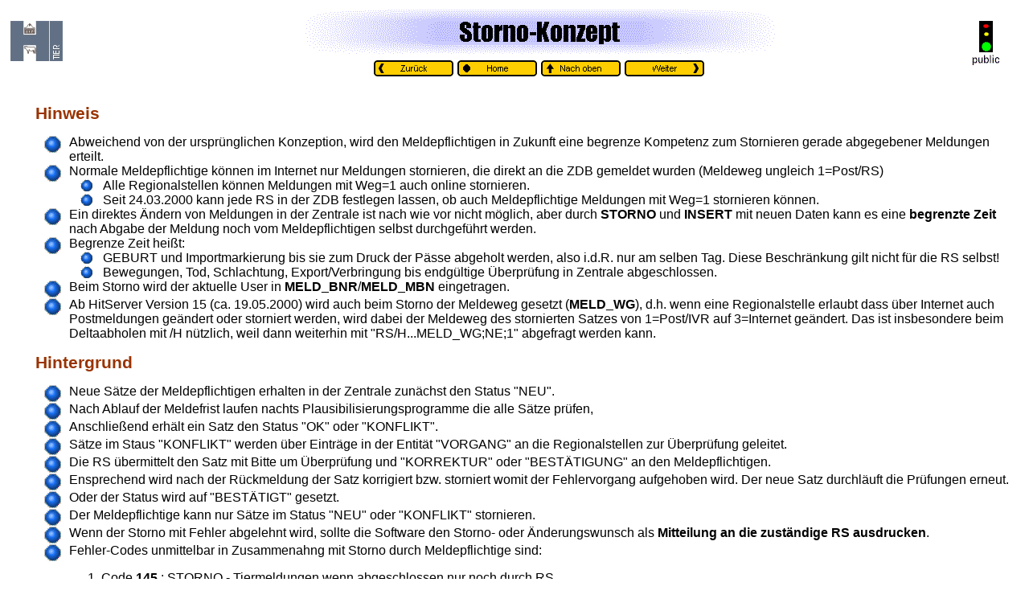

--- FILE ---
content_type: text/html
request_url: https://www3.hi-tier.de/Entwicklung/Konzept/Sonstiges/storno.htm
body_size: 11784
content:
<!DOCTYPE HTML PUBLIC "-//IETF//DTD HTML//EN">
<html>

<head>
	<title>Storno-Konzept</title>
	<meta http-equiv="content-type" content="text/html; charset=ISO-8859-1">
	<link rel="stylesheet" type="text/css" href="/hit.css">
	<link rel="shortcut icon" href="/hitier_favicon.ico" type="image/x-icon">
	<meta name="Microsoft Theme" content="hit 0000, default">
<meta name="Microsoft Border" content="tlb, default">
</head>


<body bgcolor="#FFFFFF" text="#000000" link="#0000CC" vlink="#000033" alink="#0000FF"><!--msnavigation--><table border="0" cellpadding="0" cellspacing="0" width="100%"><tr><td>

<table border="0" cellpadding="0" cellspacing="0" width="100%">
	<tr>
		<td><a href="/">
		<img src="../../images/hitier3.jpg" alt="Zur Homepage www.HI-Tier.de" border="0" width="70" height="50"></a></td>
		<td align="center"><font size="6"><strong>
		<img src="_derived/storno.htm_cmp_hit000_bnr.gif" width="604" height="63" border="0" alt="Storno-Konzept"></strong></font><br>
		<a href="ersterf.htm"><img src="../../_derived/back_cmp_hit000_back.gif" width="100" height="20" border="0" alt="Zurück" align="middle"></a> <a href="../../default.htm"><img src="../../_derived/home_cmp_hit000_home.gif" width="100" height="20" border="0" alt="Home" align="middle"></a> <a href="Default.htm"><img src="../../_derived/up_cmp_hit000_up.gif" width="100" height="20" border="0" alt="Nach oben" align="middle"></a> <a href="lomser00.htm"><img src="../../_derived/next_cmp_hit000_next.gif" width="100" height="20" border="0" alt="Weiter" align="middle"></a></td>
		<td>
		<img src="../../images/Entwicklung.gif" alt="Öffentlicher Bereich für Entwickler" width="35" height="63"></td>
	</tr>
</table>
<p align="center">&nbsp;</p>

</td></tr><!--msnavigation--></table><!--msnavigation--><table dir="ltr" border="0" cellpadding="0" cellspacing="0" width="100%"><tr><td valign="top" width="1%">

<p>

</p>

</td><td valign="top" width="24"></td><!--msnavigation--><td valign="top">

<h1>Hinweis</h1>

<!--msthemelist--><table border="0" cellpadding="0" cellspacing="0" width="100%">
  <!--msthemelist--><tr><td valign="baseline" width="42"><img src="../../_themes/hit/bluebal1.gif" width="22" height="22" hspace="10" alt="bullet"></td><td valign="top" width="100%">Abweichend von der ursprünglichen Konzeption, wird den Meldepflichtigen in Zukunft eine
    begrenze Kompetenz zum Stornieren gerade abgegebener Meldungen erteilt.<!--msthemelist--></td></tr>
  <!--msthemelist--><tr><td valign="baseline" width="42"><img src="../../_themes/hit/bluebal1.gif" width="22" height="22" hspace="10" alt="bullet"></td><td valign="top" width="100%">Normale Meldepflichtige können im Internet nur Meldungen stornieren, die direkt an die
    ZDB gemeldet wurden (Meldeweg ungleich 1=Post/RS)<!--msthemelist--><table border="0" cellpadding="0" cellspacing="0" width="100%">
      <!--msthemelist--><tr><td valign="baseline" width="42"><img src="../../_themes/hit/bluebal2.gif" width="16" height="16" hspace="13" alt="bullet"></td><td valign="top" width="100%">Alle Regionalstellen können Meldungen mit Weg=1 auch online stornieren.<!--msthemelist--></td></tr>
      <!--msthemelist--><tr><td valign="baseline" width="42"><img src="../../_themes/hit/bluebal2.gif" width="16" height="16" hspace="13" alt="bullet"></td><td valign="top" width="100%">Seit 24.03.2000 kann jede RS in der ZDB festlegen lassen, ob auch Meldepflichtige
        Meldungen mit Weg=1 stornieren können.<!--msthemelist--></td></tr>
    <!--msthemelist--></table>
  <!--msthemelist--></td></tr>
  <!--msthemelist--><tr><td valign="baseline" width="42"><img src="../../_themes/hit/bluebal1.gif" width="22" height="22" hspace="10" alt="bullet"></td><td valign="top" width="100%">Ein direktes Ändern von Meldungen in der Zentrale ist nach wie vor nicht möglich, aber
    durch <strong>STORNO</strong> und <strong>INSERT</strong> mit neuen Daten kann es eine <strong>begrenzte
    Zeit</strong> nach Abgabe der Meldung noch vom Meldepflichtigen selbst durchgeführt
    werden.<!--msthemelist--></td></tr>
  <!--msthemelist--><tr><td valign="baseline" width="42"><img src="../../_themes/hit/bluebal1.gif" width="22" height="22" hspace="10" alt="bullet"></td><td valign="top" width="100%">Begrenze Zeit heißt:<!--msthemelist--><table border="0" cellpadding="0" cellspacing="0" width="100%">
      <!--msthemelist--><tr><td valign="baseline" width="42"><img src="../../_themes/hit/bluebal2.gif" width="16" height="16" hspace="13" alt="bullet"></td><td valign="top" width="100%">GEBURT und Importmarkierung bis sie zum Druck der Pässe abgeholt werden, also i.d.R.
        nur am selben Tag. Diese Beschränkung gilt nicht für die RS selbst!<!--msthemelist--></td></tr>
      <!--msthemelist--><tr><td valign="baseline" width="42"><img src="../../_themes/hit/bluebal2.gif" width="16" height="16" hspace="13" alt="bullet"></td><td valign="top" width="100%">Bewegungen, Tod, Schlachtung, Export/Verbringung bis endgültige Überprüfung in
        Zentrale abgeschlossen.<!--msthemelist--></td></tr>
    <!--msthemelist--></table>
  <!--msthemelist--></td></tr>
  <!--msthemelist--><tr><td valign="baseline" width="42"><img src="../../_themes/hit/bluebal1.gif" width="22" height="22" hspace="10" alt="bullet"></td><td valign="top" width="100%">Beim Storno wird der aktuelle User in <strong>MELD_BNR</strong>/<strong>MELD_MBN</strong>
    eingetragen.<!--msthemelist--></td></tr>
  <!--msthemelist--><tr><td valign="baseline" width="42"><img src="../../_themes/hit/bluebal1.gif" width="22" height="22" hspace="10" alt="bullet"></td><td valign="top" width="100%">Ab HitServer Version 15 (ca. 19.05.2000) wird auch beim Storno der Meldeweg gesetzt (<strong>MELD_WG</strong>),
    d.h. wenn eine Regionalstelle erlaubt dass über Internet auch Postmeldungen geändert
    oder storniert werden, wird dabei der Meldeweg des stornierten Satzes von 1=Post/IVR auf
    3=Internet geändert. Das ist insbesondere beim Deltaabholen mit /H nützlich, weil dann
    weiterhin mit &quot;RS/H...MELD_WG;NE;1&quot; abgefragt werden kann.<!--msthemelist--></td></tr>
<!--msthemelist--></table>

<h1>Hintergrund</h1>

<!--msthemelist--><table border="0" cellpadding="0" cellspacing="0" width="100%">
  <!--msthemelist--><tr><td valign="baseline" width="42"><img src="../../_themes/hit/bluebal1.gif" width="22" height="22" hspace="10" alt="bullet"></td><td valign="top" width="100%">Neue Sätze der Meldepflichtigen erhalten in der Zentrale zunächst den Status
    &quot;NEU&quot;.<!--msthemelist--></td></tr>
  <!--msthemelist--><tr><td valign="baseline" width="42"><img src="../../_themes/hit/bluebal1.gif" width="22" height="22" hspace="10" alt="bullet"></td><td valign="top" width="100%">Nach Ablauf der Meldefrist laufen nachts Plausibilisierungsprogramme die alle Sätze
    prüfen,<!--msthemelist--></td></tr>
  <!--msthemelist--><tr><td valign="baseline" width="42"><img src="../../_themes/hit/bluebal1.gif" width="22" height="22" hspace="10" alt="bullet"></td><td valign="top" width="100%">Anschließend erhält ein Satz den Status &quot;OK&quot; oder &quot;KONFLIKT&quot;.<!--msthemelist--></td></tr>
  <!--msthemelist--><tr><td valign="baseline" width="42"><img src="../../_themes/hit/bluebal1.gif" width="22" height="22" hspace="10" alt="bullet"></td><td valign="top" width="100%">Sätze im Staus &quot;KONFLIKT&quot; werden über Einträge in der Entität
    &quot;VORGANG&quot; an die Regionalstellen zur Überprüfung geleitet.<!--msthemelist--></td></tr>
  <!--msthemelist--><tr><td valign="baseline" width="42"><img src="../../_themes/hit/bluebal1.gif" width="22" height="22" hspace="10" alt="bullet"></td><td valign="top" width="100%">Die RS übermittelt den Satz mit Bitte um Überprüfung und &quot;KORREKTUR&quot; oder
    &quot;BESTÄTIGUNG&quot; an den Meldepflichtigen.<!--msthemelist--></td></tr>
  <!--msthemelist--><tr><td valign="baseline" width="42"><img src="../../_themes/hit/bluebal1.gif" width="22" height="22" hspace="10" alt="bullet"></td><td valign="top" width="100%">Ensprechend wird nach der Rückmeldung der Satz korrigiert bzw. storniert womit der
    Fehlervorgang aufgehoben wird. Der neue Satz durchläuft die Prüfungen erneut.<!--msthemelist--></td></tr>
  <!--msthemelist--><tr><td valign="baseline" width="42"><img src="../../_themes/hit/bluebal1.gif" width="22" height="22" hspace="10" alt="bullet"></td><td valign="top" width="100%">Oder der Status wird auf &quot;BESTÄTIGT&quot; gesetzt.<!--msthemelist--></td></tr>
  <!--msthemelist--><tr><td valign="baseline" width="42"><img src="../../_themes/hit/bluebal1.gif" width="22" height="22" hspace="10" alt="bullet"></td><td valign="top" width="100%">Der Meldepflichtige kann nur Sätze im Status &quot;NEU&quot; oder &quot;KONFLIKT&quot;
    stornieren.<!--msthemelist--></td></tr>
  <!--msthemelist--><tr><td valign="baseline" width="42"><img src="../../_themes/hit/bluebal1.gif" width="22" height="22" hspace="10" alt="bullet"></td><td valign="top" width="100%">Wenn der Storno mit Fehler abgelehnt wird, sollte die Software den Storno- oder
    Änderungswunsch als <strong>Mitteilung an die zuständige RS ausdrucken</strong>. <!--msthemelist--></td></tr>
  <!--msthemelist--><tr><td valign="baseline" width="42"><img src="../../_themes/hit/bluebal1.gif" width="22" height="22" hspace="10" alt="bullet"></td><td valign="top" width="100%">Fehler-Codes unmittelbar in Zusammenahng mit Storno durch Meldepflichtige sind:<ol>
      <li>Code <strong>145</strong> : STORNO - Tiermeldungen wenn abgeschlossen nur noch durch RS<br>
        Die Meldung wurde bereits überprüft, Storno oder Änderung nur noch über Regionalstelle
        möglich.</li>
      <li>Code <strong>146</strong> : STORNO - Tiermeldungen wenn POST-Weg oder direkt von RS nur
        noch durch RS<br>
        Diese Meldung wurde nicht direkt im HI-Tier erfaßt, Storno nur über Regionalstelle
        möglich.</li>
      <li>Code <strong>147</strong> : STORNO - Geburt/Impmark wenn mit Delta abgeholt nur noch
        durch RS<br>
        Der Tierpaß ist bereits in Arbeit, Storno oder Änderung nur noch über Regionalstelle
        möglich.</li>
      <li>Code <strong>148</strong> : STORNO - abgelehnt wenn andere Daten<br>
        Die angegeben Daten stimmen nicht mit der Meldung in der Datenbank überein, Storno
        abgelehnt.</li>
    </ol>
  <!--msthemelist--></td></tr>
  <!--msthemelist--><tr><td valign="baseline" width="42"><img src="../../_themes/hit/bluebal1.gif" width="22" height="22" hspace="10" alt="bullet"></td><td valign="top" width="100%">Bei Änderung von Meldungen die eine Tierpaß zur Folge haben, wie Geburt oder
    Import-Markierung, können die Daten nur am selben Tag noch storniert werden, da in der
    Nacht i.d.R. die Daten zum Drucken der Pässe abgeholt werden. Eine Änderung ist dann nur
    noch durch <strong>Zurückschicken des korrigierten Passes an die Regionalstelle</strong>
    möglich.<!--msthemelist--></td></tr>
<!--msthemelist--></table>
&nbsp;<!--msnavigation--></td></tr><!--msnavigation--></table><!--msnavigation--><table border="0" cellpadding="0" cellspacing="0" width="100%"><tr><td>
<a name="bottom"></a><a name="footer"></a>
<div>
	<br>
	<img src="/images/blugline.gif" width="100%" height="3">
</div>
<div class="footer-box">
	<div class="footer-right">
		Seite zuletzt bearbeitet: 
		15-Nov-2024 15:10h,<br>
		Anbieterinformation: 
		<a href="/zdb-adress.html">Impressum</a> -
		<a href="/zdb-datenschutz.html">Datenschutz</a> - 
		<a href="/zdb-Barrierefreiheit.html">Barrierefreiheit</a>
	</div>
	<div class="footer-left">
		©&nbsp;1999-2024&nbsp;<a href="/zdb-adress.html">Bay.StMELF</a><br>
		verantwortlich&nbsp;für&nbsp;die&nbsp;Durchführung&nbsp;sind die &#x2BC8;
		<span style="background-color:yellow;"><a href="/zdb-adress.html">&nbsp;Stellen der Länder&nbsp;</a></span>
	</div>
</div>
</td></tr><!--msnavigation--></table></body>
</html>


--- FILE ---
content_type: text/css
request_url: https://www3.hi-tier.de/hit.css
body_size: 8956
content:
/* :ts=3: */

html,body,p,table,tr,th,td,dl,dt,dd,ol,ul,li,p,div	{	/* ,hr,center,b,i,strong,em */
	font-family:Arial,Verdana,sans-serif,Helvetica;		/* Helvetica ist das letzte, da sonst auf dem Mac die Schrift zu klein wird */
}


.footer-box,.max-page-width	{
	margin:0;
	max-width:80em; 
}
.footer-left	{
	max-width:50%; 
	font-size:80%;
}
.footer-right	{
	max-width:50%; 
	font-size:80%; 
	float:right;
	text-align:right;
	white-space: nowrap;
}

/* 10pt scheint normale Größe zu sein. */
h1	{ font-size:16pt;	font-weight:bold;	font-family:"Trebuchet MS",sans-serif; }
h2	{ font-size:13pt;	font-weight:bold;	font-family:"Trebuchet MS",sans-serif; }
h3	{ font-size:12pt;	font-weight:bold;	font-family:"Trebuchet MS",sans-serif; }
h4	{ font-size:11pt;	font-weight:bold;	font-family:"Trebuchet MS",sans-serif; }
h5	{ font-size:10pt;	font-weight:bold;	font-family:"Trebuchet MS",sans-serif;	margin-top:1pt;	margin-bottom:3pt; }
h6	{ font-size:8pt;	font-weight:normal;	font-family:"Trebuchet MS",sans-serif;	margin-top:1pt;	margin-bottom:3pt;	font-style:italic; }
h1, h2, h3	{ color:#993300; }

/* 20241009: [href] ergänzt, damit nur Links betroffen, keine Anker */
a[href]:link		{ color:#0000CC; }
a[href]:active		{ color:#0000FF; }
a[href]:visited		{ color:#000033; }
a[href]:hover 		{
	background-color:#DDDDFF;
	text-decoration:none;
}
a.nobg:hover 		{
	background-color:inherit;
}
a.notd	{
	text-decoration:none;
}

.hover:hover	{
  background-color:#eef;
}

code,tt,.code {
	background-color:#ECECEC;
	font-family:"Lucida Console","New Courier",Courier,monospace;
	font-weight:bold;
	font-style:normal;
}

div.code,pre.code	{
	font-size:12px;
	font-family:"Lucida Console","New Courier",Courier,monospace;
	font-weight:bold;
	border:1px solid blue;
	padding:3px;
	background-color:#ECECEC;
	margin-left:20px;
}

table.gb table.collapse	{
	border-collapse:collapse;
}
table.gb,table.gb td,table.gb th	{
	border:1px solid #aaaaaa;
}
table.gb td	{
	text-align:left;
	vertical-align:top;
}

table.hit-list {
	border-collapse:collapse;
}
table.hit-list tr:hover {
	background-color:#e8f3ff;
}
table.hit-list th	{
	background-color:#dddddd;
}
table.hit-list th,table.hit-list td {
	border:1px dotted #aaaaaa;
	margin:0px;
	padding:4px 2px;
}
table.hit-list td.ldelim {
	border-left:3px solid #aaaaaa;
}


/* mm=mousemove */
tr.mm:hover	{
	background-color:#DDDDFF;
}

.hilfe  {
  border-bottom:1px dashed #000099;
  color:#000066;
  cursor:help;
}
td.hilfe,th.hilfe {
	border-bottom:inherit;
	/*background-color:#eef;*/
}

small,.small {
	font-size:70%;
}

.smaller {
	font-size:87%;
}

.larger {
	font-size:115%;
}

.large {
	font-size:125%;
}

.invisible {
	display:none;
}

.block/*,div*/ {
	text-align:justify;
}

form,input	{
	display:inline;
	/*background-color:transparent;*/
}

abbr	{
	cursor:help;
	border-bottom:1px dashed #808080;
	text-decoration:none;
	padding:0;
	margin:0;
}

/* die lästigen Icons im IE für Password reveal & Input clear loswerden */
input::-ms-clear, input::-ms-reveal {
	display:none;
}

.besides	{
	/*font-size:11px;*/
	color:#AAAAAA;
}

.nowrap	{
	white-space:nowrap;
}

.left		{ text-align:left;			}
.right	{ text-align:right;			}
.center	{ text-align:center;			}
.justify	{ text-align:justify;		}
.top		{ vertical-align:top !important;	}
.middle	{ vertical-align:middle !important;	}
.bottom	{ vertical-align:bottom !important;	}
.rfloat	{ float:right; margin-left:1em;	}
.lfloat	{ float:left; margin-right:1em;	}
.clearboth	{ clear:both;	}

.red		{ color:red;		}
.orange	{ color:orange;	}
.blue		{ color:blue;		}
.green	{ color:#007f00;	}
.lime		{ color:#00ff00;	}

.b	{ font-weight:bold;	}
.grey	{ color:grey;	}
.maxwidth50	{ max-width:50em; }

p.achtung,div.achtung,span.achtung	{
	color:red;
	font-weight:bold;
}

span.button	{
	font-size:90%;
	border:1px outset buttonborder;
	color: buttontext;
	background-color:buttonface;	
	margin:0;
	padding:1px 0.5em;	
	line-height:140%;	/* im DevTool austariert */
	border-radius:3px;
	-moz-border-radius:3px;
	-webkit-border-radius:3px;
}

.rootHinweis	{
  color:blue;
  background-color:#F0F0FF;
  padding:5px;
  border:1px dotted blue;
  font-size:80%;
  margin-bottom:1em;
  max-width:50em;
}

.codehelp	{
	cursor:help;
	color:#00C;
	background-color:#eef;
	border:1px dotted #00C;
	padding:0 0.5em;
}



/* Farben siehe HitWart\fcfm.inc */
.errOk,.err0,.fehlerOk	{
	color:black;
	background-color:white;
	text-align: start;
}
.errHinweis,.err1,.fehlerHinweis	{
	color:blue;
	background-color:white;
	text-align: start;
}
.errNachfrage,.err2,.fehlerNachfrage	{
	color:#800000;
	background-color:white;
	text-align: start;
}
.errFehler,.err3,.fehlerFehler,.errPanik,.err4,.fehlerPanik	{
	color:red;
	background-color:white;
	text-align: start;
}

div.fehlerliste	{
	margin:16px 0;
}

.fehlerOk	{
	border-left:5px solid grey;
	background-color:#f6f6f6;
}
.fehlerHinweis	{
	border-left:5px solid blue;
	background-color:#f0f0ff;
}
.fehlerNachfrage	{
	border-left:5px solid #800000;
	background-color:#f8f8f0;
}
.fehlerFehler,.fehlerPanik	{
	border-left:5px solid red;
	background-color:#fff0f0;
}


.highlightRed	{
  background-color:#FFE0E0;
}
.highlightGreen	{
  background-color:#CCFFCC;
}
.highlightBlue	{
  background-color:#E0E0FF;
}

.highlightYellow	{
  background-color:#FFFFCC;
}

.highlightOrange	{
  background-color:#FFE8CC;
}

/* immer auch im root ändern ! */
.eingangsblock {
  padding:10px;
  margin: 10px 0px 20px 0px;
  border:2px solid blue;
  /* background-color:#FFFFCC !important; */
  border-radius:5px;
  -moz-border-radius:5px;
  -webkit-border-radius:5px;
  max-width:66em;
}

div.maxw,p.maxw	{
  max-width:66em;
}

p.alarm,div.alarm	{
  font-size:80%;
  max-width:66em;	text-align:justify;

  padding:10px;
  border:3px solid red;
  /*color:#700;*/
  background-color:#fee;
  border-radius:10px;
  -moz-border-radius:10px;
  -webkit-border-radius:10px;
}

div.wichtig,p.wichtig	{
  font-size:120%;
  max-width:50em;

  border:3px inset #88aa88;
  padding:10px;
  color:blue;
  background-color:#ff7;
}

p.hinweis	{
  font-size:80%;
  max-width:66em;	text-align:justify;

  border-left:5px solid blue;
  padding:10px;
  color:blue;
  background-color:#eef;
  border-radius:0 10px 10px 0;
  -moz-border-radius:0 10px 10px 0;
  -webkit-border-radius:0 10px 10px 0;
}

ul.news	{
	text-align:justify;
	max-width:768px;
}

ul.news li	{
	list-style-type:none;
	margin-bottom:1em;
	padding:0.1em 1em;
}
ul.news div.footer,table.news div.footer	{
	color:grey;
	font-size:66%;
	text-align:right;
}

div.even,td.even,tr.even	{
	background-color:#f8f8f8;
}
div.odd,td.odd,tr.odd	{
	background-color:#fff;
}


table.mlrp	{
	border-collapse:collapse;
	width:100%;
}
table.nowidth	{
	width:inherit;
}

table.mlrp td,table.mlrp th	{
	border:1px solid #ccc;
	padding:2px;
	vertical-align:top;
}

table.mlrp td.nb	{
	border:0;
}

table.mlrp th	{
	background-color:#ddf;
	border:1px solid white;
}

table.mlrp td h1,table.mlrp td h2,table.mlrp td h3	{
	margin:1em auto;
}


/* für die "Wer kümmert sich"-Seiteninformation */
table.whodunit	{
	border-collapse:collapse;
	border:2px ridge orange;
	margin:1em;
	float:right;
}

table.whodunit td,table.whodunit th	{
	border:1px dotted grey;
	padding:2px 0.5em;
	vertical-align:top;
}
table.whodunit th	{ text-align:right; }

table.whodunit td.nb,table.whodunit th.nb	{
	border:0;
}


/* für /Entwicklung/Konzept/_asp/dd000xx.asp */
/* für /DataDict/ */
table.ddict {
	border-collapse:collapse;
	/*border:1px dotted grey;*/
}
table.ddict.explain {
	font-size:smaller;
	width:50em;
}
table.ddict tr.guide:hover {
	background-color:#fff3e8;
}
table.ddict th,table.ddict td {
	font-size:80%;
	border:1px dotted grey;
	margin:0px;
	padding:4px 2px;
}
table.ddict th	{
	background-color:#dddddd;
	white-space:nowrap;
}
table.ddict th.nb,table.ddict td.nb {
	border:0px;
}
table.ddict th.padr,table.ddict td.padr {
	padding-right:1em;
}
table.ddict table.options td {
	border:0px;
	padding-right:3em;
}

/* für /Entwicklung/ */
table.dev {
	border-collapse:collapse;
	border:1px dotted grey;
	margin-bottom:1rem;
}
table.dev tr.guide:hover {
	background-color:#fff3e8;
}
table.dev th,table.dev td {
	border:1px dotted grey;
	margin:0px;
	padding:6px 3px;
}
table.dev th	{
	background-color:#dddddd;
	white-space:nowrap;
	vertical-align:top;
}
table.dev td	{
	vertical-align:top;
}
table.dev th.nb,table.dev td.nb {
	border:0px;
}


table.hover tr:hover,tr.hover:hover	{
	background-color:#eef;
}

th.border,td.border {
	border:1px solid grey;
}

th.lrborder,td.lrborder {
	border-right:1px dotted grey;
	border-left:1px dotted grey;
}


/*
Merker für Ränder:
1: "oben/unten/rechts/links"
2: "oben/unten" "rechts/links"
3: "oben" "rechts/links" "unten"
4: "oben" "rechts" "unten" "links"

Merker für Ecken:
1: "oben-links/oben-rechts/unten-rechts/unten-links"
2: "oben-links/unten-rechts" "oben-rechts/unten-links"
3: "oben-links" "oben-rechts/unten-links" "unten-rechts"
4: "oben-links" "oben-rechts" "unten-rechts" "unten-links"
*/